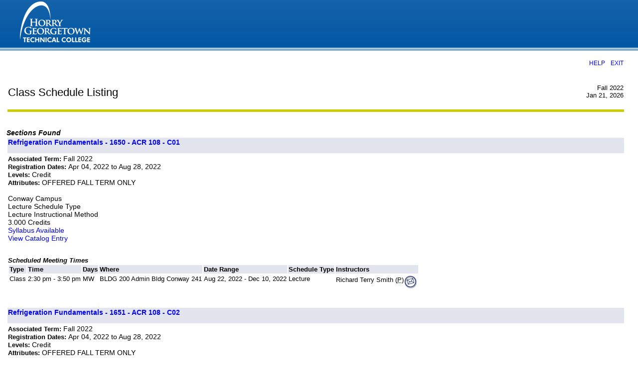

--- FILE ---
content_type: text/html;charset=UTF-8
request_url: https://ssb.hgtc.edu/PROD9/bwckctlg.p_disp_listcrse?term_in=202210&subj_in=ACR&crse_in=108&schd_in=%25
body_size: 14729
content:
<!DOCTYPE HTML PUBLIC "-//W3C//DTD HTML 4.01 Transitional//EN" "http://www.w3.org/TR/html4/transitional.dtd">
<HTML lang="en">
<head>
<META http-equiv="Content-Type" content="text/html; charset=UTF-8">
<meta http-equiv="Pragma" name="Cache-Control" content="no-cache">
<meta http-equiv="Cache-Control" name="Cache-Control" content="no-cache">
<LINK REL="stylesheet" HREF="/css/web_defaultapp.css" TYPE="text/css">
<LINK REL="stylesheet" HREF="/css/web_defaultprint.css" TYPE="text/css" media="print">
<title>Class Schedule Listing</title>
<meta http-equiv="Content-Script-Type" name="Default_Script_Language" content="text/javascript">
<SCRIPT LANGUAGE="JavaScript" TYPE="text/javascript">
<!-- Hide JavaScript from older browsers 
window.onunload = function() {submitcount=0;}
var submitcount=0;
function checkSubmit() {
if (submitcount == 0)
   {
   submitcount++;
   return true;
   }
else
   {
alert("Your changes have already been submitted.");
   return false;
   }
}
//  End script hiding -->
</SCRIPT>
<SCRIPT LANGUAGE="JavaScript" TYPE="text/javascript">
<!-- Hide JavaScript from older browsers 
//  Function to open a window
function windowOpen(window_url) {
   helpWin = window.open(window_url,'','toolbar=yes,status=no,scrollbars=yes,menubar=yes,resizable=yes,directories=no,location=no,width=350,height=400');
   if (document.images) { 
       if (helpWin) helpWin.focus()
   }
}
//  End script hiding -->
</SCRIPT>
</head>
<body>
<div class="headerwrapperdiv">
<div class="pageheaderdiv1">
<a href="#main_content" onMouseover="window.status='Go to Main Content'; return true" onMouseout="window.status=''; return true" OnFocus="window.status='Go to Main Content'; return true" onBlur="window.status=''; return true" class="skiplinks">Go to Main Content</a>
<h1> </h1></DIV><div class="headerlinksdiv">
</DIV>
<table  CLASS="plaintable" SUMMARY="This table displays Menu Items and Banner Search textbox." WIDTH="100%">
<tr>
<TD CLASS="pldefault">
<div class="headerlinksdiv2">
&nbsp;
</div>
</TD>
<TD CLASS="pldefault"><p class="rightaligntext" /p>
<SPAN class="pageheaderlinks">
<a href="/wtlhelp/twbhhelp.htm" accesskey="H" onClick="popup = window.open('/wtlhelp/twbhhelp.htm', 'PopupPage','height=500,width=450,scrollbars=yes,resizable=yes'); return false" target="_blank" onMouseOver="window.status='';  return true" onMouseOut="window.status=''; return true"onFocus="window.status='';  return true" onBlur="window.status=''; return true"  class="submenulinktext2">HELP</a>
|
<a href="twbkwbis.P_Logout" accesskey="3" class="submenulinktext2">EXIT</a>
</span>
</TD>
</tr>
</table>
</DIV>
<div class="pagetitlediv">
<table  CLASS="plaintable" SUMMARY="This table displays title and static header displays." WIDTH="100%">
<tr>
<TD CLASS="pldefault">
<h2>Class Schedule Listing</h2>
</TD>
<TD CLASS="pldefault">
&nbsp;
</TD>
<TD CLASS="pldefault"><p class="rightaligntext" /p>
<div class="staticheaders">
Fall 2022<br>
Jan 21, 2026<br>
</div>
</TD>
</tr>
<tr>
<TD class="bg3" width="100%" colSpan=3><img src="/wtlgifs/web_transparent.gif" alt="Transparent Image" CLASS="headerImg" TITLE="Transparent Image"  NAME="web_transparent" HSPACE=0 VSPACE=0 BORDER=0 HEIGHT=3 WIDTH=10 /></TD>
</tr>
</table>
<a name="main_content"></a>
</DIV>
<div class="pagebodydiv">
<!--  ** END OF twbkwbis.P_OpenDoc **  -->
<br />

<input type="hidden" name="sel_crn" value="dummy" />
<input type="hidden" name="assoc_term_in" value="dummy" />
<input type="hidden" name="ADD_BTN" value="dummy" />
<table  CLASS="datadisplaytable" SUMMARY="This layout table is used to present the sections found" width="100%"><caption class="captiontext">Sections Found</caption>
<tr>
<th CLASS="ddtitle" scope="colgroup" ><a href="/PROD9/bwckschd.p_disp_detail_sched?term_in=202210&amp;crn_in=1650">Refrigeration Fundamentals - 1650 - ACR 108 - C01</a></th>
</tr>
<tr>
<TD CLASS="dddefault">
<SPAN class="fieldlabeltext">Associated Term: </SPAN>Fall 2022 
<br />
<SPAN class="fieldlabeltext">Registration Dates: </SPAN>Apr 04, 2022 to Aug 28, 2022 
<br />
<SPAN class="fieldlabeltext">Levels: </SPAN>Credit 
<br />
<SPAN class="fieldlabeltext">Attributes: </SPAN>OFFERED FALL TERM ONLY 
<br />
<br />
Conway Campus
<br />
Lecture Schedule Type
<br />
Lecture Instructional Method
<br />
       3.000 Credits
<br />
<a href="/PROD9/bwckschd.p_disp_syllabus?term_in=202210&amp;crn_in=1650">Syllabus Available</a>
<br />
<a href="/PROD9/bwckctlg.p_display_courses?term_in=202210&amp;one_subj=ACR&amp;sel_crse_strt=108&amp;sel_crse_end=108&amp;sel_subj=&amp;sel_levl=&amp;sel_schd=&amp;sel_coll=&amp;sel_divs=&amp;sel_dept=&amp;sel_attr=">View Catalog Entry</a>
<br />
<br />
<table  CLASS="datadisplaytable" SUMMARY="This table lists the scheduled meeting times and assigned instructors for this class.."><caption class="captiontext">Scheduled Meeting Times</caption>
<tr>
<th CLASS="ddheader" scope="col" >Type</th>
<th CLASS="ddheader" scope="col" >Time</th>
<th CLASS="ddheader" scope="col" >Days</th>
<th CLASS="ddheader" scope="col" >Where</th>
<th CLASS="ddheader" scope="col" >Date Range</th>
<th CLASS="ddheader" scope="col" >Schedule Type</th>
<th CLASS="ddheader" scope="col" >Instructors</th>
</tr>
<tr>
<td CLASS="dddefault">Class</td>
<td CLASS="dddefault">2:30 pm - 3:50 pm</td>
<td CLASS="dddefault">MW</td>
<td CLASS="dddefault">BLDG 200 Admin Bldg Conway 241</td>
<td CLASS="dddefault">Aug 22, 2022 - Dec 10, 2022</td>
<td CLASS="dddefault">Lecture</td>
<td CLASS="dddefault">Richard Terry  Smith (<ABBR title= "Primary">P</ABBR>)<a href="mailto:Terry.Smith@hgtc.edu"    target="Richard T. Smith" ><img src="/wtlgifs/web_email.gif" align="middle" alt="E-mail" CLASS="headerImg" TITLE="E-mail"  NAME="web_email" HSPACE=0 VSPACE=0 BORDER=0 HEIGHT=28 WIDTH=28 /></a></td>
</tr>
</table>
<br />
<br />
</TD>
</tr>
<tr>
<th CLASS="ddtitle" scope="colgroup" ><a href="/PROD9/bwckschd.p_disp_detail_sched?term_in=202210&amp;crn_in=1651">Refrigeration Fundamentals - 1651 - ACR 108 - C02</a></th>
</tr>
<tr>
<TD CLASS="dddefault">
<SPAN class="fieldlabeltext">Associated Term: </SPAN>Fall 2022 
<br />
<SPAN class="fieldlabeltext">Registration Dates: </SPAN>Apr 04, 2022 to Aug 28, 2022 
<br />
<SPAN class="fieldlabeltext">Levels: </SPAN>Credit 
<br />
<SPAN class="fieldlabeltext">Attributes: </SPAN>OFFERED FALL TERM ONLY 
<br />
<br />
Conway Campus
<br />
Lecture Schedule Type
<br />
Lecture Instructional Method
<br />
       3.000 Credits
<br />
<a href="/PROD9/bwckschd.p_disp_syllabus?term_in=202210&amp;crn_in=1651">Syllabus Available</a>
<br />
<a href="/PROD9/bwckctlg.p_display_courses?term_in=202210&amp;one_subj=ACR&amp;sel_crse_strt=108&amp;sel_crse_end=108&amp;sel_subj=&amp;sel_levl=&amp;sel_schd=&amp;sel_coll=&amp;sel_divs=&amp;sel_dept=&amp;sel_attr=">View Catalog Entry</a>
<br />
<br />
<table  CLASS="datadisplaytable" SUMMARY="This table lists the scheduled meeting times and assigned instructors for this class.."><caption class="captiontext">Scheduled Meeting Times</caption>
<tr>
<th CLASS="ddheader" scope="col" >Type</th>
<th CLASS="ddheader" scope="col" >Time</th>
<th CLASS="ddheader" scope="col" >Days</th>
<th CLASS="ddheader" scope="col" >Where</th>
<th CLASS="ddheader" scope="col" >Date Range</th>
<th CLASS="ddheader" scope="col" >Schedule Type</th>
<th CLASS="ddheader" scope="col" >Instructors</th>
</tr>
<tr>
<td CLASS="dddefault">Class</td>
<td CLASS="dddefault">2:30 pm - 3:50 pm</td>
<td CLASS="dddefault">TR</td>
<td CLASS="dddefault">BLDG 200 Admin Bldg Conway 241</td>
<td CLASS="dddefault">Aug 22, 2022 - Dec 10, 2022</td>
<td CLASS="dddefault">Lecture</td>
<td CLASS="dddefault">Richard Terry  Smith (<ABBR title= "Primary">P</ABBR>)<a href="mailto:Terry.Smith@hgtc.edu"    target="Richard T. Smith" ><img src="/wtlgifs/web_email.gif" align="middle" alt="E-mail" CLASS="headerImg" TITLE="E-mail"  NAME="web_email" HSPACE=0 VSPACE=0 BORDER=0 HEIGHT=28 WIDTH=28 /></a></td>
</tr>
</table>
<br />
<br />
</TD>
</tr>
<tr>
<th CLASS="ddtitle" scope="colgroup" ><a href="/PROD9/bwckschd.p_disp_detail_sched?term_in=202210&amp;crn_in=1652">Refrigeration Fundamentals - 1652 - ACR 108 - C50</a></th>
</tr>
<tr>
<TD CLASS="dddefault">
<SPAN class="fieldlabeltext">Associated Term: </SPAN>Fall 2022 
<br />
<SPAN class="fieldlabeltext">Registration Dates: </SPAN>Apr 04, 2022 to Aug 28, 2022 
<br />
<SPAN class="fieldlabeltext">Levels: </SPAN>Credit 
<br />
<SPAN class="fieldlabeltext">Attributes: </SPAN>OFFERED FALL TERM ONLY 
<br />
<br />
Conway Campus
<br />
Lecture Schedule Type
<br />
Lecture Instructional Method
<br />
       3.000 Credits
<br />
<a href="/PROD9/bwckschd.p_disp_syllabus?term_in=202210&amp;crn_in=1652">Syllabus Available</a>
<br />
<a href="/PROD9/bwckctlg.p_display_courses?term_in=202210&amp;one_subj=ACR&amp;sel_crse_strt=108&amp;sel_crse_end=108&amp;sel_subj=&amp;sel_levl=&amp;sel_schd=&amp;sel_coll=&amp;sel_divs=&amp;sel_dept=&amp;sel_attr=">View Catalog Entry</a>
<br />
<br />
<table  CLASS="datadisplaytable" SUMMARY="This table lists the scheduled meeting times and assigned instructors for this class.."><caption class="captiontext">Scheduled Meeting Times</caption>
<tr>
<th CLASS="ddheader" scope="col" >Type</th>
<th CLASS="ddheader" scope="col" >Time</th>
<th CLASS="ddheader" scope="col" >Days</th>
<th CLASS="ddheader" scope="col" >Where</th>
<th CLASS="ddheader" scope="col" >Date Range</th>
<th CLASS="ddheader" scope="col" >Schedule Type</th>
<th CLASS="ddheader" scope="col" >Instructors</th>
</tr>
<tr>
<td CLASS="dddefault">Class</td>
<td CLASS="dddefault">6:00 pm - 8:45 pm</td>
<td CLASS="dddefault">M</td>
<td CLASS="dddefault">BLDG 200 Admin Bldg Conway 241</td>
<td CLASS="dddefault">Aug 22, 2022 - Dec 10, 2022</td>
<td CLASS="dddefault">Lecture</td>
<td CLASS="dddefault">Clifford B  Salisbury (<ABBR title= "Primary">P</ABBR>)<a href="mailto:Clifford.Salisbury@hgtc.edu"    target="Clifford B. Salisbury" ><img src="/wtlgifs/web_email.gif" align="middle" alt="E-mail" CLASS="headerImg" TITLE="E-mail"  NAME="web_email" HSPACE=0 VSPACE=0 BORDER=0 HEIGHT=28 WIDTH=28 /></a>, Richard Terry  Smith <a href="mailto:Terry.Smith@hgtc.edu"    target="Richard T. Smith" ><img src="/wtlgifs/web_email.gif" align="middle" alt="E-mail" CLASS="headerImg" TITLE="E-mail"  NAME="web_email" HSPACE=0 VSPACE=0 BORDER=0 HEIGHT=28 WIDTH=28 /></a></td>
</tr>
</table>
<br />
<br />
</TD>
</tr>
<tr>
<th CLASS="ddtitle" scope="colgroup" ><a href="/PROD9/bwckschd.p_disp_detail_sched?term_in=202210&amp;crn_in=1653">Refrigeration Fundamentals - 1653 - ACR 108 - G01</a></th>
</tr>
<tr>
<TD CLASS="dddefault">
<SPAN class="fieldlabeltext">Associated Term: </SPAN>Fall 2022 
<br />
<SPAN class="fieldlabeltext">Registration Dates: </SPAN>Apr 04, 2022 to Aug 28, 2022 
<br />
<SPAN class="fieldlabeltext">Levels: </SPAN>Credit 
<br />
<SPAN class="fieldlabeltext">Attributes: </SPAN>OFFERED FALL TERM ONLY 
<br />
<br />
Georgetown Campus
<br />
Lecture Schedule Type
<br />
Lecture Instructional Method
<br />
       3.000 Credits
<br />
<a href="/PROD9/bwckschd.p_disp_syllabus?term_in=202210&amp;crn_in=1653">Syllabus Available</a>
<br />
<a href="/PROD9/bwckctlg.p_display_courses?term_in=202210&amp;one_subj=ACR&amp;sel_crse_strt=108&amp;sel_crse_end=108&amp;sel_subj=&amp;sel_levl=&amp;sel_schd=&amp;sel_coll=&amp;sel_divs=&amp;sel_dept=&amp;sel_attr=">View Catalog Entry</a>
<br />
<br />
<table  CLASS="datadisplaytable" SUMMARY="This table lists the scheduled meeting times and assigned instructors for this class.."><caption class="captiontext">Scheduled Meeting Times</caption>
<tr>
<th CLASS="ddheader" scope="col" >Type</th>
<th CLASS="ddheader" scope="col" >Time</th>
<th CLASS="ddheader" scope="col" >Days</th>
<th CLASS="ddheader" scope="col" >Where</th>
<th CLASS="ddheader" scope="col" >Date Range</th>
<th CLASS="ddheader" scope="col" >Schedule Type</th>
<th CLASS="ddheader" scope="col" >Instructors</th>
</tr>
<tr>
<td CLASS="dddefault">Class</td>
<td CLASS="dddefault">8:00 am - 9:20 am</td>
<td CLASS="dddefault">MW</td>
<td CLASS="dddefault">Workforce Training Center Gtwn 505</td>
<td CLASS="dddefault">Aug 22, 2022 - Dec 10, 2022</td>
<td CLASS="dddefault">Lecture</td>
<td CLASS="dddefault">David Stacey  Foxworth (<ABBR title= "Primary">P</ABBR>)<a href="mailto:David.Foxworth@hgtc.edu"    target="David S. Foxworth" ><img src="/wtlgifs/web_email.gif" align="middle" alt="E-mail" CLASS="headerImg" TITLE="E-mail"  NAME="web_email" HSPACE=0 VSPACE=0 BORDER=0 HEIGHT=28 WIDTH=28 /></a>, Jose Victor  Fuentes <a href="mailto:jfuente3@hgtc.edu"    target="Jose V. Fuentes" ><img src="/wtlgifs/web_email.gif" align="middle" alt="E-mail" CLASS="headerImg" TITLE="E-mail"  NAME="web_email" HSPACE=0 VSPACE=0 BORDER=0 HEIGHT=28 WIDTH=28 /></a>, Richard Terry  Smith <a href="mailto:Terry.Smith@hgtc.edu"    target="Richard T. Smith" ><img src="/wtlgifs/web_email.gif" align="middle" alt="E-mail" CLASS="headerImg" TITLE="E-mail"  NAME="web_email" HSPACE=0 VSPACE=0 BORDER=0 HEIGHT=28 WIDTH=28 /></a></td>
</tr>
</table>
<br />
<br />
</TD>
</tr>
</table>
<br />
<table  CLASS="datadisplaytable" summary="This is for formatting of the bottom links." WIDTH="50%">
<tr>
<TD CLASS="ntdefault">
<a href="javascript:history.go(-1)" onMouseOver="window.status='Return to Previous';  return true" onFocus="window.status='Return to Previous';  return true" onMouseOut="window.status='';  return true"onBlur="window.status='';  return true">Return to Previous</a>
</TD>
</tr>
</table>

<!--  ** START OF twbkwbis.P_CloseDoc **  -->
<table  CLASS="plaintable" SUMMARY="This is table displays line separator at end of the page." WIDTH="100%" cellSpacing=0 cellPadding=0 border=0><tr><TD class="bgtabon" width="100%" colSpan=2><img src="/wtlgifs/web_transparent.gif" alt="Transparent Image" CLASS="headerImg" TITLE="Transparent Image"  NAME="web_transparent" HSPACE=0 VSPACE=0 BORDER=0 HEIGHT=3 WIDTH=10 /></TD></tr></table>
<a href="#top" onMouseover="window.status='Skip to top of page'; return true" onMouseout="window.status=''; return true" OnFocus="window.status='Skip to top of page'; return true" onBlur="window.status=''; return true" class="skiplinks">Skip to top of page</a>
</DIV>
<div class="footerbeforediv">

</DIV>
<div class="footerafterdiv">

</DIV>
<div class="globalafterdiv">

</DIV>
<div class="globalfooterdiv">

</DIV>
<div class="pagefooterdiv">
<SPAN class="releasetext">Release: 8.7.2.6</SPAN>
</DIV>
<div class="poweredbydiv">
</DIV>
<DIV class="div1"></DIV>
<DIV class="div2"></DIV>
<DIV class="div3"></DIV>
<DIV class="div4"></DIV>
<DIV class="div5"></DIV>
<DIV class="div6"></DIV>
<div class="banner_copyright"> <br><h5>© 2026 Ellucian Company L.P. and its affiliates.<br></h5></div>
</body>
</html>
